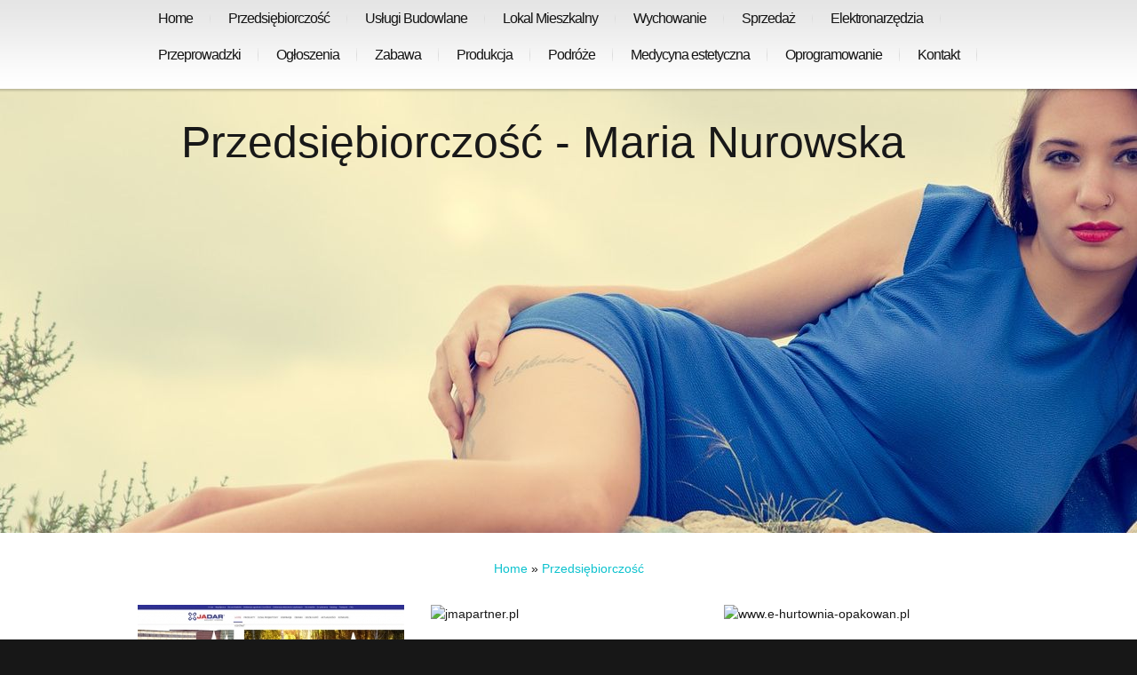

--- FILE ---
content_type: text/html; charset=utf8
request_url: http://www.marianurowska.com.pl/przedsiebiorczosc
body_size: 4910
content:
<!DOCTYPE html>
<html lang="en">
<head>
    <base href="http://www.marianurowska.com.pl">
    <meta name="google-site-verification" content="">
    <title>Przedsiębiorczość - Maria Nurowska</title>
    <meta name="description" content="">
	<meta charset="utf-8">
	<meta name="viewport" content="width=device-width, initial-scale=1, maximum-scale=1">
    <meta http-equiv="X-UA-Compatible" content="IE=edge">
    <link rel="stylesheet" href="css/bootstrap.min.css">
	<link rel="stylesheet" href="css/reset.css" type="text/css" media="screen">
	<link rel="stylesheet" href="css/style.css" type="text/css" media="screen">
	<link rel="stylesheet" href="css/zerogrid.css" type="text/css" media="all">
	<link rel="stylesheet" href="css/responsive.css" type="text/css" media="all">
    <link rel="stylesheet" href="css/custom.css">
    <script type="text/javascript" src="js/jquery-2.1.3.min.js"></script>       
    <script type="text/javascript" src="js/bootstrap.min.js"></script>
	<script src="js/FF-cash.js" type="text/javascript"></script>	   
	<script type="text/javascript" src="js/css3-mediaqueries.js"></script>
    <script type="text/javascript" src="js/custom.js"></script>
	<!--[if lt IE 7]>
		<div style=' clear: both; text-align:center; position: relative;'>
			<a href="http://www.microsoft.com/windows/internet-explorer/default.aspx?ocid=ie6_countdown_bannercode"><img src="http://storage.ie6countdown.com/assets/100/images/banners/warning_bar_0000_us.jpg" border="0"  alt="" /></a>
		</div>
	<![endif]-->
	<!--[if lt IE 9]>
   		<script type="text/javascript" src="js/html5.js"></script>
		<link rel="stylesheet" href="css/ie.css" type="text/css" media="screen">
	<![endif]-->
</head>
<body id="page1">
	<div class="bg">
		<header>
			<div class="menu-row">
				<div class="main">
					<div class="zerogrid">
						<div class="row">
							<div class="col-full">
                                <div class="wrap-col" style="margin-top: 0px;">
                                    <nav class="wrapper navbar navbar-default">
                                        <div class="navbar-header">
                                            <button type="button" class="navbar-toggle" data-toggle="collapse" data-target="#bs-example-navbar-collapse-2">
                                                <span class="sr-only">Rozwiń nawigację</span>
                                                <span class="icon-bar"></span>
                                                <span class="icon-bar"></span>
                                                <span class="icon-bar"></span>
                                            </button>
                                        </div>                                        
                                        <ul class="menu">
                                            <li class="first"><a href="/"><span>Home</span></a></li><li class="dropdown item1"><a href="/przedsiebiorczosc" title="Przedsiębiorczość"><span>Przedsiębiorczość</span></a><ul><li><a href="/przedsiebiorczosc/biura-rachunkowe" title="Biura Rachunkowe"><span>Biura Rachunkowe</span></a></li><li><a href="/przedsiebiorczosc/doradztwo" title="Doradztwo"><span>Doradztwo</span></a></li><li><a href="/przedsiebiorczosc/drukarnie" title="Drukarnie"><span>Drukarnie</span></a></li><li><a href="/przedsiebiorczosc/handel" title="Handel"><span>Handel</span></a></li><li><a href="/przedsiebiorczosc/hurtownie" title="Hurtownie"><span>Hurtownie</span></a></li><li><a href="/przedsiebiorczosc/kredyty-leasing" title="Kredyty, Leasing"><span>Kredyty, Leasing</span></a></li><li><a href="/przedsiebiorczosc/ubezpieczenia" title="Ubezpieczenia"><span>Ubezpieczenia</span></a></li><li><a href="/przedsiebiorczosc/ekologia" title="Ekologia"><span>Ekologia</span></a></li><li><a href="/przedsiebiorczosc/banki-przelewy-waluty-kantory" title="Banki, Przelewy, Waluty, Kantory"><span>Banki, Przelewy, Waluty, Kantory</span></a></li></ul></li><li class="dropdown item2"><a href="/uslugi-budowlane" title="Usługi Budowlane"><span>Usługi Budowlane</span></a><ul><li><a href="/uslugi-budowlane/projektowanie" title="Projektowanie"><span>Projektowanie</span></a></li><li><a href="/uslugi-budowlane/remonty-elektryk-hydraulik" title="Remonty, Elektryk, Hydraulik"><span>Remonty, Elektryk, Hydraulik</span></a></li><li><a href="/uslugi-budowlane/materialy-budowlane" title="Materiały Budowlane"><span>Materiały Budowlane</span></a></li></ul></li><li class="dropdown item3"><a href="/lokal-mieszkalny" title="Lokal Mieszkalny"><span>Lokal Mieszkalny</span></a><ul><li><a href="/lokal-mieszkalny/drzwi-i-okna" title="Drzwi i Okna"><span>Drzwi i Okna</span></a></li><li><a href="/lokal-mieszkalny/klimatyzacja-i-wentylacja" title="Klimatyzacja i Wentylacja"><span>Klimatyzacja i Wentylacja</span></a></li><li><a href="/lokal-mieszkalny/nieruchomosci-dzialki" title="Nieruchomości, Działki"><span>Nieruchomości, Działki</span></a></li><li><a href="/lokal-mieszkalny/domy-mieszkania" title="Domy, Mieszkania"><span>Domy, Mieszkania</span></a></li></ul></li><li class="dropdown item4"><a href="/wychowanie" title="Wychowanie"><span>Wychowanie</span></a><ul><li><a href="/wychowanie/placowki-edukacyjne" title="Placówki Edukacyjne"><span>Placówki Edukacyjne</span></a></li><li><a href="/wychowanie/kursy-jezykowe" title="Kursy Językowe"><span>Kursy Językowe</span></a></li><li><a href="/wychowanie/konferencje-sale-szkoleniowe" title="Konferencje, Sale Szkoleniowe"><span>Konferencje, Sale Szkoleniowe</span></a></li><li><a href="/wychowanie/kursy-i-szkolenia" title="Kursy i Szkolenia"><span>Kursy i Szkolenia</span></a></li><li><a href="/wychowanie/tlumaczenia" title="Tłumaczenia"><span>Tłumaczenia</span></a></li></ul></li><li class="dropdown item5"><a href="/sprzedaz" title="Sprzedaż"><span>Sprzedaż</span></a><ul><li><a href="/sprzedaz/bizuteria" title="Biżuteria"><span>Biżuteria</span></a></li><li><a href="/sprzedaz/dla-dzieci" title="Dla Dzieci"><span>Dla Dzieci</span></a></li><li><a href="/sprzedaz/meble" title="Meble"><span>Meble</span></a></li><li><a href="/sprzedaz/wyposazenie-wnetrz" title="Wyposażenie Wnętrz"><span>Wyposażenie Wnętrz</span></a></li><li><a href="/sprzedaz/wyposazenie-lazienki" title="Wyposażenie Łazienki"><span>Wyposażenie Łazienki</span></a></li><li><a href="/sprzedaz/odziez" title="Odzież"><span>Odzież</span></a></li><li><a href="/sprzedaz/sport" title="Sport"><span>Sport</span></a></li><li><a href="/sprzedaz/elektronika-rtv-agd" title="Elektronika, RTV, AGD"><span>Elektronika, RTV, AGD</span></a></li><li><a href="/sprzedaz/art-dla-zwierzat" title="Art. Dla Zwierząt"><span>Art. Dla Zwierząt</span></a></li><li><a href="/sprzedaz/ogrod-rosliny" title="Ogród, Rośliny"><span>Ogród, Rośliny</span></a></li><li><a href="/sprzedaz/chemia" title="Chemia"><span>Chemia</span></a></li><li><a href="/sprzedaz/art-spozywcze" title="Art. Spożywcze"><span>Art. Spożywcze</span></a></li><li><a href="/sprzedaz/materialy-eksploatacyjne" title="Materiały Eksploatacyjne"><span>Materiały Eksploatacyjne</span></a></li><li><a href="/sprzedaz/inne-sklepy" title="Inne Sklepy"><span>Inne Sklepy</span></a></li></ul></li><li class="dropdown item6"><a href="/elektronarzedzia" title="Elektronarzędzia"><span>Elektronarzędzia</span></a><ul><li><a href="/elektronarzedzia/maszyny" title="Maszyny"><span>Maszyny</span></a></li><li><a href="/elektronarzedzia/narzedzia" title="Narzędzia"><span>Narzędzia</span></a></li><li><a href="/elektronarzedzia/przemysl-metalowy" title="Przemysł Metalowy"><span>Przemysł Metalowy</span></a></li></ul></li><li class="dropdown item7"><a href="/przeprowadzki" title="Przeprowadzki"><span>Przeprowadzki</span></a><ul><li><a href="/przeprowadzki/transport" title="Transport"><span>Transport</span></a></li><li><a href="/przeprowadzki/czesci-samochodowe" title="Części Samochodowe"><span>Części Samochodowe</span></a></li><li><a href="/przeprowadzki/wynajem" title="Wynajem"><span>Wynajem</span></a></li><li><a href="/przeprowadzki/uslugi-motoryzacyjne" title="Usługi Motoryzacyjne"><span>Usługi Motoryzacyjne</span></a></li><li><a href="/przeprowadzki/salony-komisy" title="Salony, Komisy"><span>Salony, Komisy</span></a></li></ul></li><li class="dropdown item8"><a href="/ogloszenia" title="Ogłoszenia"><span>Ogłoszenia</span></a><ul><li><a href="/ogloszenia/agencje-reklamowe" title="Agencje Reklamowe"><span>Agencje Reklamowe</span></a></li><li><a href="/ogloszenia/materialy-reklamowe" title="Materiały Reklamowe"><span>Materiały Reklamowe</span></a></li><li><a href="/ogloszenia/inne-agencje" title="Inne Agencje"><span>Inne Agencje</span></a></li></ul></li><li class="dropdown item9"><a href="/zabawa" title="Zabawa"><span>Zabawa</span></a><ul><li><a href="/zabawa/hobby" title="Hobby"><span>Hobby</span></a></li><li><a href="/zabawa/zajecia-sportowe-i-rekreacyjne" title="Zajęcia Sportowe i Rekreacyjne"><span>Zajęcia Sportowe i Rekreacyjne</span></a></li></ul></li><li class="dropdown item10"><a href="/produkcja" title="Produkcja"><span>Produkcja</span></a><ul><li><a href="/produkcja/informatyczne" title="Informatyczne"><span>Informatyczne</span></a></li><li><a href="/produkcja/restauracje-catering" title="Restauracje, Catering"><span>Restauracje, Catering</span></a></li><li><a href="/produkcja/fotografia" title="Fotografia"><span>Fotografia</span></a></li><li><a href="/produkcja/adwokaci-porady-prawne" title="Adwokaci, Porady Prawne"><span>Adwokaci, Porady Prawne</span></a></li><li><a href="/produkcja/slub-i-wesele" title="Ślub i Wesele"><span>Ślub i Wesele</span></a></li><li><a href="/produkcja/weterynaryjne-hodowla-zwierzat" title="Weterynaryjne, Hodowla Zwierząt"><span>Weterynaryjne, Hodowla Zwierząt</span></a></li><li><a href="/produkcja/sprzatanie-porzadkowanie" title="Sprzątanie, Porządkowanie"><span>Sprzątanie, Porządkowanie</span></a></li><li><a href="/produkcja/serwis" title="Serwis"><span>Serwis</span></a></li><li><a href="/produkcja/opieka" title="Opieka"><span>Opieka</span></a></li><li><a href="/produkcja/inne-uslugi" title="Inne Usługi"><span>Inne Usługi</span></a></li><li><a href="/produkcja/kurier-przesylki" title="Kurier, Przesyłki"><span>Kurier, Przesyłki</span></a></li></ul></li><li class="dropdown item11"><a href="/podroze" title="Podróże"><span>Podróże</span></a><ul><li><a href="/podroze/hotele-i-noclegi" title="Hotele i Noclegi"><span>Hotele i Noclegi</span></a></li><li><a href="/podroze/podroze" title="Podróże"><span>Podróże</span></a></li><li><a href="/podroze/wypoczynek" title="Wypoczynek"><span>Wypoczynek</span></a></li></ul></li><li class="dropdown item12"><a href="/medycyna-estetyczna" title="Medycyna estetyczna"><span>Medycyna estetyczna</span></a><ul><li><a href="/medycyna-estetyczna/dietetyka-odchudzanie" title="Dietetyka, Odchudzanie"><span>Dietetyka, Odchudzanie</span></a></li><li><a href="/medycyna-estetyczna/kosmetyki" title="Kosmetyki"><span>Kosmetyki</span></a></li><li><a href="/medycyna-estetyczna/leczenie" title="Leczenie"><span>Leczenie</span></a></li><li><a href="/medycyna-estetyczna/salony-kosmetyczne" title="Salony Kosmetyczne"><span>Salony Kosmetyczne</span></a></li><li><a href="/medycyna-estetyczna/sprzet-medyczny" title="Sprzęt Medyczny"><span>Sprzęt Medyczny</span></a></li></ul></li><li class="dropdown item13"><a href="/oprogramowanie" title="Oprogramowanie"><span>Oprogramowanie</span></a><ul><li><a href="/oprogramowanie/oprogramowanie" title="Oprogramowanie"><span>Oprogramowanie</span></a></li></ul></li><li><a href="/kontakt"><span>Kontakt</span></a></li>
                                        </ul>
                                    </nav>
                                    <div class="clr"></div>
                                    <h1>Przedsiębiorczość - Maria Nurowska</h1>
                                </div>
                            </div>
						</div>
					</div>
				</div>
			</div>
		</header>
		
		<section id="content">
			<div class="main">
				<div class="zerogrid">
					<div class="row">
                        <div class="hr60"></div>
                        <div id="breadcrumb" class="text-center"><a href="/">Home</a> &raquo; <a href="/przedsiebiorczosc">Przedsiębiorczość</a></div>
                        <div class="hr20"></div>
                        <div class="col-1-3">
    <div class="wrap-col">
        <div class="articleList">
            <div class="image">
                <img class="img-thubnail" src="img_www/jadar_pl.jpg" alt="jadar.pl" />
                <div class="hr20"></div>
            </div>
            <div class="content">
                <div class="title"><h2><a href="http://www.marianurowska.com.pl/przedsiebiorczosc/handel/solidne-ogrodzenia-z-betonu" title="Solidne ogrodzenia z betonu">Solidne ogrodzenia z betonu</a></h2></div>
                <div class="info">
                    <span>Dodane: 2024-11-15</span>
                    <span>::</span>
                    <span>Kategoria: Przedsiębiorczość / Handel</span>
                </div>
                <div class="text">Solidne ogrodzenia z betonu to doskonały wybór dla tych, którzy szukają trwałego i estetycznego rozwiązania dla swojego ogrodu. Ogrodzenia betonowe charakteryzują się wysoką odpornością na...</div>
                <div class="hr10"></div>
                <div class="text-right readmore">
                    
                        <a href="/przedsiebiorczosc/handel/solidne-ogrodzenia-z-betonu" title="Solidne ogrodzenia z betonu">Czytaj więcej &raquo;</a>
                    
                </div>
            </div>
            <div class="clr"></div>
        </div>
        <div class="hr50"></div>
    </div>
</div>

<div class="col-1-3">
    <div class="wrap-col">
        <div class="articleList">
            <div class="image">
                <img class="img-thubnail" src="img_www/jmapartner_pl.jpg" alt="jmapartner.pl" />
                <div class="hr20"></div>
            </div>
            <div class="content">
                <div class="title"><h2><a href="http://www.marianurowska.com.pl/przedsiebiorczosc/handel/cieply-dom-przy-niskich-kosztach-ogrzewania-" title="Ciepły dom przy niskich kosztach ogrzewania.">Ciepły dom przy niskich kosztach ogrzewania.</a></h2></div>
                <div class="info">
                    <span>Dodane: 2023-12-21</span>
                    <span>::</span>
                    <span>Kategoria: Przedsiębiorczość / Handel</span>
                </div>
                <div class="text">Docieplanie budynków w naszym klimacie jest koniecznością. Jakość całej instalacji przechodzi każdego roku test w trakcie sezonu grzewczego. Źle izolowany dom wykazuje duże straty ciepła,...</div>
                <div class="hr10"></div>
                <div class="text-right readmore">
                    
                        <a href="/przedsiebiorczosc/handel/cieply-dom-przy-niskich-kosztach-ogrzewania-" title="Ciepły dom przy niskich kosztach ogrzewania.">Czytaj więcej &raquo;</a>
                    
                </div>
            </div>
            <div class="clr"></div>
        </div>
        <div class="hr50"></div>
    </div>
</div>

<div class="col-1-3">
    <div class="wrap-col">
        <div class="articleList">
            <div class="image">
                <img class="img-thubnail" src="img_www/e-hurtownia-opakowan_pl.jpg" alt="www.e-hurtownia-opakowan.pl" />
                <div class="hr20"></div>
            </div>
            <div class="content">
                <div class="title"><h2><a href="http://www.marianurowska.com.pl/przedsiebiorczosc/hurtownie/kartony-do-wysylki-" title="Kartony do wysylki ">Kartony do wysylki </a></h2></div>
                <div class="info">
                    <span>Dodane: 2023-03-08</span>
                    <span>::</span>
                    <span>Kategoria: Przedsiębiorczość / Hurtownie</span>
                </div>
                <div class="text">Firmy produkcyjne i sklepy internetowe często wykorzystują kartony do wysyłania swoich wyrobów. Opakowania kartonowe są bowiem znakomitym sposobem na szybkie i bezpieczne dostarczanie towarów. Trwałe...</div>
                <div class="hr10"></div>
                <div class="text-right readmore">
                    
                        <a href="/przedsiebiorczosc/hurtownie/kartony-do-wysylki-" title="Kartony do wysylki ">Czytaj więcej &raquo;</a>
                    
                </div>
            </div>
            <div class="clr"></div>
        </div>
        <div class="hr50"></div>
    </div>
</div>

<div class="clr"></div><div class="col-1-3">
    <div class="wrap-col">
        <div class="articleList">
            <div class="image">
                <img class="img-thubnail" src="img_www/amaconsulting_pl.jpg" alt="amaconsulting.pl" />
                <div class="hr20"></div>
            </div>
            <div class="content">
                <div class="title"><h2><a href="http://www.marianurowska.com.pl/przedsiebiorczosc/ubezpieczenia/-ubezpieczenie-dla-rolnika" title="  Ubezpieczenie dla rolnika">  Ubezpieczenie dla rolnika</a></h2></div>
                <div class="info">
                    <span>Dodane: 2023-02-16</span>
                    <span>::</span>
                    <span>Kategoria: Przedsiębiorczość / Ubezpieczenia</span>
                </div>
                <div class="text">  Każdemu może przydać się odpowiednie zabezpieczenie. I rolnik nie jest tutaj wyjątkiem. Dlatego sprawdzi  ubezpieczenia budynków rolnych. Każdego roku czeka go niewielka...</div>
                <div class="hr10"></div>
                <div class="text-right readmore">
                    
                        <a href="/przedsiebiorczosc/ubezpieczenia/-ubezpieczenie-dla-rolnika" title="  Ubezpieczenie dla rolnika">Czytaj więcej &raquo;</a>
                    
                </div>
            </div>
            <div class="clr"></div>
        </div>
        <div class="hr50"></div>
    </div>
</div>

<div class="col-1-3">
    <div class="wrap-col">
        <div class="articleList">
            <div class="image">
                <img class="img-thubnail" src="img_www/viano_pl.jpg" alt="www.viano.pl" />
                <div class="hr20"></div>
            </div>
            <div class="content">
                <div class="title"><h2><a href="http://www.marianurowska.com.pl/przedsiebiorczosc/ekologia/ptaki-na-polu" title="Ptaki na polu">Ptaki na polu</a></h2></div>
                <div class="info">
                    <span>Dodane: 2022-09-16</span>
                    <span>::</span>
                    <span>Kategoria: Przedsiębiorczość / Ekologia</span>
                </div>
                <div class="text">  Rolnicy muszą każdego dnia mierzyć się z różnymi szkodnikami, które nie pozwalają im spokojnie zadbać o swoje pole. Jednym z nich są ptaki....</div>
                <div class="hr10"></div>
                <div class="text-right readmore">
                    
                        <a href="/przedsiebiorczosc/ekologia/ptaki-na-polu" title="Ptaki na polu">Czytaj więcej &raquo;</a>
                    
                </div>
            </div>
            <div class="clr"></div>
        </div>
        <div class="hr50"></div>
    </div>
</div>


					</div>
				</div>
			</div>
		</section>
	</div>
	
<!-- aside -->
	<aside>
		<div class="main">
			<div class="zerogrid">
				<div class="row">
                    
					<article class="col-1-2">
                        <div class="wrap-col">
                            <h4>Losowe artykuły</h4>
                            <ul><li><a href="/przedsiebiorczosc/handel/wybor-pojemnikow-prozniowych-do-kuchni" title="Wybór pojemników próżniowych do kuchni">Wybór pojemników próżniowych do kuchni</a></li><li><a href="/przedsiebiorczosc/handel/funkcjonalne-opakowanie-pieczywa-" title="Funkcjonalne opakowanie pieczywa.">Funkcjonalne opakowanie pieczywa.</a></li><li><a href="/przedsiebiorczosc/handel/modna-bizuteria-dla-kazdego" title="Modna biżuteria dla każdego">Modna biżuteria dla każdego</a></li><li><a href="/przedsiebiorczosc/handel/okna-pcv-dostepne-w-swietnych-cenach" title="Okna PCV dostępne w świetnych cenach">Okna PCV dostępne w świetnych cenach</a></li><li><a href="/przedsiebiorczosc/hurtownie/bluzki-wysokiej-jakosci" title="Bluzki wysokiej jakości">Bluzki wysokiej jakości</a></li><li><a href="/przedsiebiorczosc/doradztwo/profesjonalne-szkolenia-przez-internet" title="Profesjonalne szkolenia przez internet">Profesjonalne szkolenia przez internet</a></li></ul>
                            <div class="hr20"></div>
                        </div>
                    </article>
					<article class="col-1-2">
                        <div class="wrap-col">
                            <h4>Ostatnie artykuły</h4>
                            <ul><li><a href="/sprzedaz/meble/witryna-do-zawieszenia-na-scianie" title="Witryna do zawieszenia na ścianie">Witryna do zawieszenia na ścianie</a></li><li><a href="/produkcja/inne-uslugi/profesjonalne-uslugi-nadzoru-budowlanego" title="Profesjonalne usługi nadzoru budowlanego">Profesjonalne usługi nadzoru budowlanego</a></li><li><a href="/ogloszenia/agencje-reklamowe/profesjonalna-obsluga-reklamowa-na-allegro-" title="Profesjonalna obsługa reklamowa na Allegro.">Profesjonalna obsługa reklamowa na Allegro.</a></li><li><a href="/sprzedaz/art-spozywcze/smakowite-przekaski-z-orzechami" title="Smakowite przekąski z orzechami">Smakowite przekąski z orzechami</a></li><li><a href="/elektronarzedzia/przemysl-metalowy/optymalizacja-powierzchni-elementow-mechanicznych" title="Optymalizacja powierzchni elementów mechanicznych">Optymalizacja powierzchni elementów mechanicznych</a></li><li><a href="/produkcja/inne-uslugi/keramika-do-kominow-ogrodowych" title="Keramika do kominów ogrodowych">Keramika do kominów ogrodowych</a></li></ul>
                            <div class="hr20"></div>
                        </div>
                    </article>
                                        
				</div>
			</div>
		</div>
	</aside>
	
<!-- footer -->
	<footer>
		<div class="main">
			<div class="zerogrid">
				<div class="row">
					<div class="col-2-3">
                        <div class="wrap-col">
                            <div class="footer-text">
                                <b>www.marianurowska.com.pl Copyright 2011</b> Designed by <a rel="nofollow" target="_blank" href="http://www.templatemonster.com/">TemplateMonster.com</a>
                            </div>
                            <ul class="list-services">
                                <li><a class="item-1" href="#"></a></li>
                                <li><a class="item-2" href="#"></a></li>
                                <li><a class="item-3" href="#"></a></li>
                                <li><a class="item-4" href="#"></a></li>
                            </ul>
                        </div>
                    </div>
				</div>
			</div>
		</div>
	</footer>
</body>
</html>





	



    
        




--- FILE ---
content_type: text/css
request_url: http://www.marianurowska.com.pl/css/style.css
body_size: 1879
content:
/* Getting the new tags to behave */
article, aside, audio, canvas, command, datalist, details, embed, figcaption, figure, footer, header, hgroup, keygen, meter, nav, output, progress, section, source, video {display:block}
mark, rp, rt, ruby, summary, time {display:inline}
/* Global properties */
html {width:100%}
body {font-family:Arial, Helvetica, sans-serif;font-size:100%;color:#181818;background:#171717}
.ic, .ic a {border:0;float:right;background:#fff;color:#f00;width:50%;line-height:10px;font-size:10px;margin:-220% 0 0 0;overflow:hidden;padding:0}
.bg {width:100%;background:url(../images/bg.jpg) center top no-repeat #fff}
.main {padding:0;margin:0 auto;font-size:0.875em;line-height:1.5em}
a {color:#0dc2ce;outline:none}
a:hover {text-decoration:none}
.wrapper {width:100%;position:relative}
.extra-wrap {overflow:hidden}
p {margin-bottom:18px}
.p1 {margin-bottom:8px}
.p2 {margin-bottom:15px}
.p3 {margin-bottom:30px}
.p4 {margin-bottom:40px}
.p5 {margin-bottom:50px}
.fleft {float:left}
.fright {float:right}
.alignright {text-align:right}
.aligncenter {text-align:center}
.color-1 {color:#fff}
.color-2 {color:#000}
.color-3 {color:#4f4f4f}
.border {padding:3px;border:1px solid #e5e5e5;background:#fff}
/*boxes*/
.margin-bot {margin-bottom:35px}
.indent-top {padding-top:10px}
.indent-left {padding-left:20px}
.indent-left2 {padding-left:10px}
.indent-left3 {padding-left:5px}
.indent-bot {margin-bottom:20px}
.indent-bot2 {margin-bottom:27px}
.indent-bot3 {margin-bottom:45px}
.img-indent-bot {margin-bottom:25px}
.img-indent {float:left;margin:0 20px 0px 0}
.prev-indent-bot {margin-bottom:10px}
.prev-indent-bot2 {margin-bottom:6px}
.buttons a:hover {cursor:pointer}
.menu li a, .list-1 li a, .list-2 li a, .link, .button, .logo {text-decoration:none}
/*header*/
header {width:100%;padding-bottom:44px;margin-bottom:-30px}
	#page1 header {min-height:600px;background:url(../images/header-bg.jpg) center top no-repeat}
/* menu */
.menu-row {width:100%;background:url(../images/menu-tail.png) center top repeat-x}
.menu {padding:0 0 3px 3px;width:100%}
.menu li {float:left;position:relative;background:url(../images/menu-spacer2.gif) 100% 50% no-repeat}
	.menu li.last-item {background:none}
.menu li a {display:block;font-weight:400;color:#151515;background:url(../images/menu-active-tail.png) 0 -120px repeat-x;text-align:center;letter-spacing:-1px;}
.menu li a.active, .menu li a:hover {color:#fff;background-position:left top;background-color: #171717;box-shadow: 0px 0px 4px rgba(0,0,0,0.20);-moz-box-shadow: 0px 0px 4px rgba(0,0,0,0.8);-webkit-box-shadow: 0px 0px 4px rgba(0,0,0,9)}
.menu li.active, .menu li:hover {}
h1 {padding:31px 0 0 2px;position:relative}
	#page1 h1 {padding:31px 0 0 49px}

/*content*/
#content {width:100%;padding:0 0 26px 0}
	#page1 #content {padding:0 0 40px 0}
	#page5 #content {padding:0 0 34px 0}
	#page3 #content {padding:0 0 52px 0}
h2 {font-size:41px;line-height:1.219em;margin:0 0 18px 0;color:#151515;font-weight:300;letter-spacing:-1px}
h3 {font-size:35px;line-height:1.514em;margin:0 0 17px 0;color:#151515;font-weight:300;letter-spacing:-1px}
h4 {font-size:28px;line-height:1.214em;margin:0 0 6px 0;color:#0dc2ce;font-weight:300;letter-spacing:-1px}
.border-bot {width:100%;padding-bottom:21px;background:url(../images/pic-1.gif) 0 bottom repeat-x}
.button {display:inline-block;font-size:19px;line-height:1.21em;font-weight:400;text-transform:uppercase;letter-spacing:-1px;padding:4px 13px 6px;color:#fff;background:url(../images/button-tail.gif) 0 0 repeat-x #09b4c2;border-radius:7px;-moz-border-radius:7px;-webkit-border-radius:7px}
	.button:hover {background:#171717}
.list-1 li {font-size:14px;line-height:17px;padding:7px 0 7px 12px;background:url(../images/marker.gif) 0 13px no-repeat}
	.list-1 li a {display:inline-block;color:#4f4f4f}
	.list-1 li a:hover {color:#0dc2ce}
.link:hover {text-decoration:underline}
.text-1 {display:block;font-size:14px;line-height:21px}
	.text-1 a {color:#181818}
.tdate-1 {display:block;font-size:14px;line-height:21px;font-weight:bold}
	.tdate-1 a {color:#0dc2ce}
.numb {display:block;width:60px;height:60px;text-indent:-5000px;float:left;margin-right:20px}
	.numb.first {background:url(../images/numb-1.png) 0 0 no-repeat}
	.numb.second {background:url(../images/numb-2.png) 0 0 no-repeat}
	.numb.third {background:url(../images/numb-3.png) 0 0 no-repeat}
dl span {float:left;width:85px;font-size:14px}
dl dd {font-size:13px}
/* Contact form */
#contact-form {display:block}
	#contact-form label {display:block;height:31px;overflow:hidden}
	#contact-form input {float:left;width:50%;font-size:13px;line-height:1.23em;color:#4f4f4f;padding:4px 10px;margin:0;font-family:Arial, Helvetica, sans-serif;border:1px solid #e5e5e5;background:none}
	#contact-form textarea {float:left;height:175px;overflow:auto;width:80%;font-size:13px;line-height:1.23em;color:#4f4f4f;padding:3px 10px;margin:0;font-family:Arial, Helvetica, sans-serif;border:1px solid #e5e5e5;background:none}
.text-form {float:left;display:block;font-size:14px;line-height:26px;width:112px;color:#4f4f4f;font-family:Arial, Helvetica, sans-serif}
.buttons {clear: both; padding-top:20px;}
.buttons a {margin-right:10px; margin-bottom: 10px;}
/*aside*/
aside {width:100%;padding:25px 0 51px;background:#efefef}
/*footer*/
footer {width:100%;color:#fff;padding:35px 0 40px}
.footer-text {font-size:22px;line-height:1.2em;font-weight:300;letter-spacing:-1px;margin-bottom:12px}
	.footer-text b {display:block;font-weight:300}
	.footer-text strong {color:#0dc2ce;font-weight:300}
	.footer-text a {text-decoration:none}
	.footer-text a:hover {color:#fff}
.support-phone {font-weight:300;font-size:41px;line-height:1.219em;color:#fff;letter-spacing:-1px;padding-left:10px;margin-top:-3px}
	.support-phone strong {display:block;font-weight:300;font-size:35px;line-height:1.2em;color:#0dc2ce;margin-bottom:-11px}
	.support-phone b {font-weight:300;color:#808080;margin-left:-7px}
.list-services {}
	.list-services li {float:left;padding-right:7px}
		.list-services li a {display:block;width:18px;height:18px;background:url(../images/social-icons.png) 0 0 no-repeat;}
		.list-services li a.item-2 {background-position:-25px 0}
		.list-services li a.item-3 {background-position:-50px 0}
		.list-services li a.item-4 {background-position:-75px 0}

--- FILE ---
content_type: text/css
request_url: http://www.marianurowska.com.pl/css/custom.css
body_size: 688
content:
img {max-width: 100%;}
.clr {clear: both;}
.hr10 {clear:both; margin:0 0 10px 0;}
.hr20 {clear:both; margin:0 0 20px 0;}
.hr30 {clear:both; margin:0 0 30px 0;}
.hr40 {clear:both; margin:0 0 40px 0;}
.hr50 {clear:both; margin:0 0 50px 0;}
.hr60 {clear:both; margin:0 0 60px 0;}

.breadcrumb {margin-bottom:30px;}
.articleBox {margin:0 0 40px 0;}
.title {font-size:24px; margin:0 0 5px 0;}
.title h2 {font-size:24px; line-height:30px; margin-top:0;}
.title strong {font-weight: normal;}
.info {margin:0 0 15px 0; color:#878787;}
.info span {margin:0 5px 0 0;}
.tab-pane {text-align: left;}
.social {text-align: left;}
.similar {text-align: left;}
.similar  h5 {font-size:20px;}
.contact {text-align: left;}

#page1 h1 {font-size:50px;}
h4 {color: #151515;}

.navbar {border-radius: 0;}
.navbar-default {background-color:transparent; border:none;}

.menu li a {padding:10px 20px; width:auto; font-size:16px;}
.menu li ul {display: none; position: absolute; z-index: 1000; background-color: #171717; box-shadow: 0px 0px 4px rgba(0,0,0,0.20);-moz-box-shadow: 0px 0px 4px rgba(0,0,0,0.8);-webkit-box-shadow: 0px 0px 4px rgba(0,0,0,9);}
.menu li ul li {float:none;background:none;}
.menu li ul li a {display: block; white-space: nowrap; color:#fff;}
.menu li:hover {background: #171717 none; box-shadow: 0px 0px 4px rgba(0,0,0,0.20); -moz-box-shadow: 0px 0px 4px rgba(0,0,0,0.8);-webkit-box-shadow: 0px 0px 4px rgba(0,0,0,9)}
.menu li:hover a {color:#fff;}
.menu li:hover ul {display:block;}

@media (max-width: 768px) {
    .navbar-header {padding:10px 20px 10px 0;}
    .menu {background-color:#F7F7F7; margin-right:10px; max-height: 450px; overflow:auto; width:auto; display: none;}
    .menu li {float:none;}
    .menu li ul {display: block; position: static; background-color:transparent; box-shadow: none;-moz-box-shadow:none; -webkit-box-shadow: none;}
    .menu li ul li a {color:#151515;}
    .menu li:hover {background-color:transparent; box-shadow: none; -moz-box-shadow:none; -webkit-box-shadow: none;}
    .menu li:hover a {color:#151515;}
    .menu li a:hover {color:#fff;}
}



--- FILE ---
content_type: application/javascript
request_url: http://www.marianurowska.com.pl/js/custom.js
body_size: 100
content:
$(document).ready(function() {
    $('.navbar-toggle').click(function() {
        $('.menu').toggle();
    });
});


